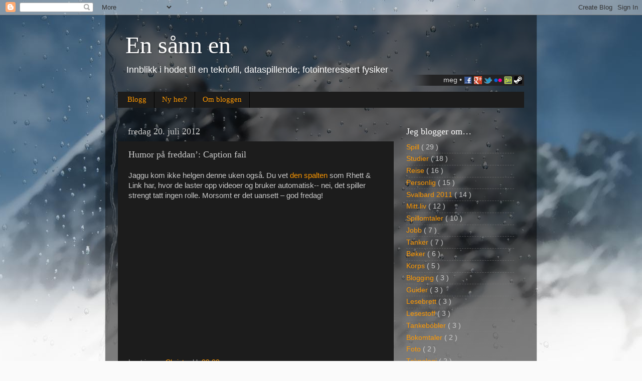

--- FILE ---
content_type: text/html; charset=UTF-8
request_url: http://www.fysiker.net/2012/07/humor-pa-freddan-caption-fail.html
body_size: 13141
content:
<!DOCTYPE html>
<html class='v2' dir='ltr' xmlns='http://www.w3.org/1999/xhtml' xmlns:b='http://www.google.com/2005/gml/b' xmlns:data='http://www.google.com/2005/gml/data' xmlns:expr='http://www.google.com/2005/gml/expr' xmlns:fb='https://www.facebook.com/2008/fbml'>
<head>
<link href='https://www.blogger.com/static/v1/widgets/335934321-css_bundle_v2.css' rel='stylesheet' type='text/css'/>
<meta content='IE=EmulateIE7' http-equiv='X-UA-Compatible'/>
<!-- CUSTOM: FACEBOOK COMMENTS -->
<meta content='1454987798047142' property='fb:app_id'/>
<meta content='717162526' property='fb:admins'/>
<meta content='Fysiker.net' property='og:site_name'/>
<meta content='http://www.fysiker.net/2012/07/humor-pa-freddan-caption-fail.html' property='og:url'/>
<meta content='article' property='og:type'/>
<!-- END: FACEBOOK COMMENTS -->
<meta content='width=1100' name='viewport'/>
<meta content='text/html; charset=UTF-8' http-equiv='Content-Type'/>
<meta content='blogger' name='generator'/>
<link href='http://www.fysiker.net/favicon.ico' rel='icon' type='image/x-icon'/>
<link href='http://www.fysiker.net/2012/07/humor-pa-freddan-caption-fail.html' rel='canonical'/>
<link rel="alternate" type="application/atom+xml" title="En sånn en - Atom" href="http://www.fysiker.net/feeds/posts/default" />
<link rel="alternate" type="application/rss+xml" title="En sånn en - RSS" href="http://www.fysiker.net/feeds/posts/default?alt=rss" />
<link rel="service.post" type="application/atom+xml" title="En sånn en - Atom" href="https://www.blogger.com/feeds/3497003219217592660/posts/default" />

<link rel="alternate" type="application/atom+xml" title="En sånn en - Atom" href="http://www.fysiker.net/feeds/8112052954599831703/comments/default" />
<!--Can't find substitution for tag [blog.ieCssRetrofitLinks]-->
<link href='https://i.ytimg.com/vi/23H8IdaS3tk/hqdefault.jpg' rel='image_src'/>
<meta content='http://www.fysiker.net/2012/07/humor-pa-freddan-caption-fail.html' property='og:url'/>
<meta content='Humor på freddan’: Caption fail' property='og:title'/>
<meta content='Jaggu kom ikke helgen denne uken også. Du vet den spalten  som Rhett &amp; Link har, hvor de laster opp videoer og bruker automatisk-- nei, det ...' property='og:description'/>
<meta content='https://lh3.googleusercontent.com/blogger_img_proxy/AEn0k_uA7omy4XgXrWlxrl9yz1QFsSorQ4AfYRukCfFQU7qkCVV3Yh6OV-82msom5oNTPL7a3jcXMP5PNUw9dmYtQ2fYTz9MF3eVYabB7pEIjXbROKcpvA=w1200-h630-n-k-no-nu' property='og:image'/>
<!-- CUSTOM: REMOVE BLOG NAME FROM TITLE -->
<title>Humor på freddan&#8217;: Caption fail</title>
<meta content='Humor på freddan’: Caption fail' property='og:title'/>
<!-- END: REMOVE BLOG NAME FROM TITLE -->
<style id='page-skin-1' type='text/css'><!--
/*-----------------------------------------------
Blogger Template Style
Name:     Picture Window
Designer: Josh Peterson
URL:      www.noaesthetic.com
----------------------------------------------- */
/* Variable definitions
====================
<Variable name="keycolor" description="Main Color" type="color" default="#1a222a"/>
<Variable name="body.background" description="Body Background" type="background"
color="#336699" default="#111111 url(//themes.googleusercontent.com/image?id=1OACCYOE0-eoTRTfsBuX1NMN9nz599ufI1Jh0CggPFA_sK80AGkIr8pLtYRpNUKPmwtEa) repeat-x fixed top center"/>
<Group description="Page Text" selector="body">
<Variable name="body.font" description="Font" type="font"
default="normal normal 15px Arial, Tahoma, Helvetica, FreeSans, sans-serif"/>
<Variable name="body.text.color" description="Text Color" type="color" default="#333333"/>
</Group>
<Group description="Backgrounds" selector=".body-fauxcolumns-outer">
<Variable name="body.background.color" description="Outer Background" type="color" default="#296695"/>
<Variable name="header.background.color" description="Header Background" type="color" default="transparent"/>
<Variable name="post.background.color" description="Post Background" type="color" default="#ffffff"/>
</Group>
<Group description="Links" selector=".main-outer">
<Variable name="link.color" description="Link Color" type="color" default="#336699"/>
<Variable name="link.visited.color" description="Visited Color" type="color" default="#6699cc"/>
<Variable name="link.hover.color" description="Hover Color" type="color" default="#33aaff"/>
</Group>
<Group description="Blog Title" selector=".header h1">
<Variable name="header.font" description="Title Font" type="font"
default="normal normal 36px Arial, Tahoma, Helvetica, FreeSans, sans-serif"/>
<Variable name="header.text.color" description="Text Color" type="color" default="#ffffff" />
</Group>
<Group description="Tabs Text" selector=".tabs-inner .widget li a">
<Variable name="tabs.font" description="Font" type="font"
default="normal normal 15px Arial, Tahoma, Helvetica, FreeSans, sans-serif"/>
<Variable name="tabs.text.color" description="Text Color" type="color" default="#ffffff"/>
<Variable name="tabs.selected.text.color" description="Selected Color" type="color" default="#ff9900"/>
</Group>
<Group description="Tabs Background" selector=".tabs-outer .PageList">
<Variable name="tabs.background.color" description="Background Color" type="color" default="transparent"/>
<Variable name="tabs.selected.background.color" description="Selected Color" type="color" default="transparent"/>
<Variable name="tabs.separator.color" description="Separator Color" type="color" default="transparent"/>
</Group>
<Group description="Post Title" selector="h3.post-title, .comments h4">
<Variable name="post.title.font" description="Title Font" type="font"
default="normal normal 18px Arial, Tahoma, Helvetica, FreeSans, sans-serif"/>
</Group>
<Group description="Date Header" selector=".date-header">
<Variable name="date.header.color" description="Text Color" type="color" default="#cccccc"/>
</Group>
<Group description="Post" selector=".post">
<Variable name="post.footer.text.color" description="Footer Text Color" type="color" default="#999999"/>
<Variable name="post.border.color" description="Border Color" type="color" default="#dddddd"/>
</Group>
<Group description="Gadgets" selector="h2">
<Variable name="widget.title.font" description="Title Font" type="font"
default="bold normal 13px Arial, Tahoma, Helvetica, FreeSans, sans-serif"/>
<Variable name="widget.title.text.color" description="Title Color" type="color" default="#888888"/>
</Group>
<Group description="Footer" selector=".footer-outer">
<Variable name="footer.text.color" description="Text Color" type="color" default="#cccccc"/>
<Variable name="footer.widget.title.text.color" description="Gadget Title Color" type="color" default="#aaaaaa"/>
</Group>
<Group description="Footer Links" selector=".footer-outer">
<Variable name="footer.link.color" description="Link Color" type="color" default="#99ccee"/>
<Variable name="footer.link.visited.color" description="Visited Color" type="color" default="#77aaee"/>
<Variable name="footer.link.hover.color" description="Hover Color" type="color" default="#33aaff"/>
</Group>
<Variable name="content.margin" description="Content Margin Top" type="length" default="20px"/>
<Variable name="content.padding" description="Content Padding" type="length" default="0"/>
<Variable name="content.background" description="Content Background" type="background"
default="transparent none repeat scroll top left"/>
<Variable name="content.border.radius" description="Content Border Radius" type="length" default="0"/>
<Variable name="content.shadow.spread" description="Content Shadow Spread" type="length" default="0"/>
<Variable name="header.padding" description="Header Padding" type="length" default="0"/>
<Variable name="header.background.gradient" description="Header Gradient" type="url"
default="none"/>
<Variable name="header.border.radius" description="Header Border Radius" type="length" default="0"/>
<Variable name="main.border.radius.top" description="Main Border Radius" type="length" default="20px"/>
<Variable name="footer.border.radius.top" description="Footer Border Radius Top" type="length" default="0"/>
<Variable name="footer.border.radius.bottom" description="Footer Border Radius Bottom" type="length" default="20px"/>
<Variable name="region.shadow.spread" description="Main and Footer Shadow Spread" type="length" default="3px"/>
<Variable name="region.shadow.offset" description="Main and Footer Shadow Offset" type="length" default="1px"/>
<Variable name="tabs.background.gradient" description="Tab Background Gradient" type="url" default="none"/>
<Variable name="tab.selected.background.gradient" description="Selected Tab Background" type="url"
default="url(//www.blogblog.com/1kt/transparent/white80.png)"/>
<Variable name="tab.background" description="Tab Background" type="background"
default="transparent url(//www.blogblog.com/1kt/transparent/black50.png) repeat scroll top left"/>
<Variable name="tab.border.radius" description="Tab Border Radius" type="length" default="10px" />
<Variable name="tab.first.border.radius" description="First Tab Border Radius" type="length" default="10px" />
<Variable name="tabs.border.radius" description="Tabs Border Radius" type="length" default="0" />
<Variable name="tabs.spacing" description="Tab Spacing" type="length" default=".25em"/>
<Variable name="tabs.margin.bottom" description="Tab Margin Bottom" type="length" default="0"/>
<Variable name="tabs.margin.sides" description="Tab Margin Sides" type="length" default="20px"/>
<Variable name="main.background" description="Main Background" type="background"
default="transparent url(//www.blogblog.com/1kt/transparent/white80.png) repeat scroll top left"/>
<Variable name="main.padding.sides" description="Main Padding Sides" type="length" default="20px"/>
<Variable name="footer.background" description="Footer Background" type="background"
default="transparent url(//www.blogblog.com/1kt/transparent/black50.png) repeat scroll top left"/>
<Variable name="post.margin.sides" description="Post Margin Sides" type="length" default="-20px"/>
<Variable name="post.border.radius" description="Post Border Radius" type="length" default="5px"/>
<Variable name="widget.title.text.transform" description="Widget Title Text Transform" type="string" default="uppercase"/>
<Variable name="mobile.background.overlay" description="Mobile Background Overlay" type="string"
default="transparent none repeat scroll top left"/>
<Variable name="startSide" description="Side where text starts in blog language" type="automatic" default="left"/>
<Variable name="endSide" description="Side where text ends in blog language" type="automatic" default="right"/>
*/
/* Content
----------------------------------------------- */
body {
font: normal normal 15px Arial, Tahoma, Helvetica, FreeSans, sans-serif;
color: #cccccc;
background: #fafafa url(http://themes.googleusercontent.com/image?id=1iJBX-a-hBX2tKaDdERpElPUmvb4r5MDX9lEx06AA-UtZIQCYziZg3PFbmOyt-g2sH8Jo) repeat-x fixed top center;
}
html body .region-inner {
min-width: 0;
max-width: 100%;
width: auto;
}
.content-outer {
font-size: 90%;
}
a:link {
text-decoration:none;
color: #ff9900;
}
a:visited {
text-decoration:none;
color: #dd7700;
}
a:hover {
text-decoration:underline;
color: #ffaa00;
}
.content-outer {
background: transparent url(http://www.blogblog.com/1kt/transparent/black50.png) repeat scroll top left;
-moz-border-radius: 0;
-webkit-border-radius: 0;
-goog-ms-border-radius: 0;
border-radius: 0;
-moz-box-shadow: 0 0 3px rgba(0, 0, 0, .15);
-webkit-box-shadow: 0 0 3px rgba(0, 0, 0, .15);
-goog-ms-box-shadow: 0 0 3px rgba(0, 0, 0, .15);
box-shadow: 0 0 3px rgba(0, 0, 0, .15);
margin: 0 auto;
}
.content-inner {
padding: 10px;
}
/* Header
----------------------------------------------- */
.header-outer {
background: transparent none repeat-x scroll top left;
_background-image: none;
color: #ffffff;
-moz-border-radius: 0;
-webkit-border-radius: 0;
-goog-ms-border-radius: 0;
border-radius: 0;
}
.Header img, .Header #header-inner {
-moz-border-radius: 0;
-webkit-border-radius: 0;
-goog-ms-border-radius: 0;
border-radius: 0;
}
.header-inner .Header .titlewrapper,
.header-inner .Header .descriptionwrapper {
padding-left: 30px;
padding-right: 30px;
}
.Header h1 {
font: normal normal 48px Georgia, Utopia, 'Palatino Linotype', Palatino, serif;
text-shadow: 1px 1px 3px rgba(0, 0, 0, 0.3);
}
.Header h1 a {
color: #ffffff;
}
.Header .description {
font-size: 130%;
}
/* Tabs
----------------------------------------------- */
.tabs-inner {
margin: .5em 15px 1em;
padding: 0;
}
.tabs-inner .section {
margin: 0;
}
.tabs-inner .widget ul {
padding: 0;
background: #1c1c1c none repeat scroll bottom;
-moz-border-radius: 0;
-webkit-border-radius: 0;
-goog-ms-border-radius: 0;
border-radius: 0;
}
.tabs-inner .widget li {
border: none;
}
.tabs-inner .widget li a {
display: inline-block;
padding: .5em 1em;
margin-right: 0;
color: #ff9900;
font: normal normal 15px Georgia, Utopia, 'Palatino Linotype', Palatino, serif;
-moz-border-radius: 0 0 0 0;
-webkit-border-top-left-radius: 0;
-webkit-border-top-right-radius: 0;
-goog-ms-border-radius: 0 0 0 0;
border-radius: 0 0 0 0;
background: transparent none no-repeat scroll top left;
border-right: 1px solid #000000;
}
.tabs-inner .widget li:first-child a {
padding-left: 1.25em;
-moz-border-radius-topleft: 0;
-moz-border-radius-bottomleft: 0;
-webkit-border-top-left-radius: 0;
-webkit-border-bottom-left-radius: 0;
-goog-ms-border-top-left-radius: 0;
-goog-ms-border-bottom-left-radius: 0;
border-top-left-radius: 0;
border-bottom-left-radius: 0;
}
.tabs-inner .widget li.selected a,
.tabs-inner .widget li a:hover {
position: relative;
z-index: 1;
background: #dd7700 none repeat scroll bottom;
color: #ffffff;
-moz-box-shadow: 0 0 0 rgba(0, 0, 0, .15);
-webkit-box-shadow: 0 0 0 rgba(0, 0, 0, .15);
-goog-ms-box-shadow: 0 0 0 rgba(0, 0, 0, .15);
box-shadow: 0 0 0 rgba(0, 0, 0, .15);
}
/* Headings
----------------------------------------------- */
h2 {
font: normal normal 18px Georgia, Utopia, 'Palatino Linotype', Palatino, serif;
text-transform: none;
color: #ffffff;
margin: .5em 0;
}
/* Main
----------------------------------------------- */
.main-outer {
background: transparent none repeat scroll top center;
-moz-border-radius: 0 0 0 0;
-webkit-border-top-left-radius: 0;
-webkit-border-top-right-radius: 0;
-webkit-border-bottom-left-radius: 0;
-webkit-border-bottom-right-radius: 0;
-goog-ms-border-radius: 0 0 0 0;
border-radius: 0 0 0 0;
-moz-box-shadow: 0 0 0 rgba(0, 0, 0, .15);
-webkit-box-shadow: 0 0 0 rgba(0, 0, 0, .15);
-goog-ms-box-shadow: 0 0 0 rgba(0, 0, 0, .15);
box-shadow: 0 0 0 rgba(0, 0, 0, .15);
}
.main-inner {
padding: 15px 20px 20px;
}
.main-inner .column-center-inner {
padding: 0 0;
}
.main-inner .column-left-inner {
padding-left: 0;
}
.main-inner .column-right-inner {
padding-right: 0;
}
/* Posts
----------------------------------------------- */
h3.post-title {
margin: 0;
font: normal normal 18px Georgia, Utopia, 'Palatino Linotype', Palatino, serif;
}
.comments h4 {
margin: 1em 0 0;
font: normal normal 18px Georgia, Utopia, 'Palatino Linotype', Palatino, serif;
}
.date-header span {
color: #cccccc;
}
.post-outer {
background-color: #1c1c1c;
border: solid 1px transparent;
-moz-border-radius: 0;
-webkit-border-radius: 0;
border-radius: 0;
-goog-ms-border-radius: 0;
padding: 15px 20px;
margin: 0 -20px 20px;
}
.post-body {
line-height: 1.4;
font-size: 110%;
position: relative;
}
.post-header {
margin: 0 0 1.5em;
color: #999999;
line-height: 1.6;
}
.post-footer {
margin: .5em 0 0;
color: #999999;
line-height: 1.6;
}
#blog-pager {
font-size: 140%
}
#comments .comment-author {
padding-top: 1.5em;
border-top: dashed 1px #ccc;
border-top: dashed 1px rgba(128, 128, 128, .5);
background-position: 0 1.5em;
}
#comments .comment-author:first-child {
padding-top: 0;
border-top: none;
}
.avatar-image-container {
margin: .2em 0 0;
}
/* Comments
----------------------------------------------- */
.comments .comments-content .icon.blog-author {
background-repeat: no-repeat;
background-image: url([data-uri]);
}
.comments .comments-content .loadmore a {
border-top: 1px solid #ffaa00;
border-bottom: 1px solid #ffaa00;
}
.comments .continue {
border-top: 2px solid #ffaa00;
}
/* Widgets
----------------------------------------------- */
.widget ul, .widget #ArchiveList ul.flat {
padding: 0;
list-style: none;
}
.widget ul li, .widget #ArchiveList ul.flat li {
border-top: dashed 1px #ccc;
border-top: dashed 1px rgba(128, 128, 128, .5);
}
.widget ul li:first-child, .widget #ArchiveList ul.flat li:first-child {
border-top: none;
}
.widget .post-body ul {
list-style: disc;
}
.widget .post-body ul li {
border: none;
}
/* Footer
----------------------------------------------- */
.footer-outer {
color:#cccccc;
background: transparent none repeat scroll top center;
-moz-border-radius: 0 0 0 0;
-webkit-border-top-left-radius: 0;
-webkit-border-top-right-radius: 0;
-webkit-border-bottom-left-radius: 0;
-webkit-border-bottom-right-radius: 0;
-goog-ms-border-radius: 0 0 0 0;
border-radius: 0 0 0 0;
-moz-box-shadow: 0 0 0 rgba(0, 0, 0, .15);
-webkit-box-shadow: 0 0 0 rgba(0, 0, 0, .15);
-goog-ms-box-shadow: 0 0 0 rgba(0, 0, 0, .15);
box-shadow: 0 0 0 rgba(0, 0, 0, .15);
}
.footer-inner {
padding: 10px 20px 20px;
}
.footer-outer a {
color: #ff9900;
}
.footer-outer a:visited {
color: #dd7700;
}
.footer-outer a:hover {
color: #ffaa00;
}
.footer-outer .widget h2 {
color: #ffffff;
}
/* Mobile
----------------------------------------------- */
html body.mobile {
height: auto;
}
html body.mobile {
min-height: 480px;
background-size: 100% auto;
}
.mobile .body-fauxcolumn-outer {
background: transparent none repeat scroll top left;
}
html .mobile .mobile-date-outer, html .mobile .blog-pager {
border-bottom: none;
background: transparent none repeat scroll top center;
margin-bottom: 10px;
}
.mobile .date-outer {
background: transparent none repeat scroll top center;
}
.mobile .header-outer, .mobile .main-outer,
.mobile .post-outer, .mobile .footer-outer {
-moz-border-radius: 0;
-webkit-border-radius: 0;
-goog-ms-border-radius: 0;
border-radius: 0;
}
.mobile .content-outer,
.mobile .main-outer,
.mobile .post-outer {
background: inherit;
border: none;
}
.mobile .content-outer {
font-size: 100%;
}
.mobile-link-button {
background-color: #ff9900;
}
.mobile-link-button a:link, .mobile-link-button a:visited {
color: #1c1c1c;
}
.mobile-index-contents {
color: #cccccc;
}
.mobile .tabs-inner .PageList .widget-content {
background: #dd7700 none repeat scroll bottom;
color: #ffffff;
}
.mobile .tabs-inner .PageList .widget-content .pagelist-arrow {
border-left: 1px solid #000000;
}
div#socialiconsrow {
position: absolute;
right: 15px;
bottom: 5px;
padding: 0 4px;
color: #DDD;
text-align: right;
height: 22px;
padding-left: 100px;
background: url("https://blogger.googleusercontent.com/img/b/R29vZ2xl/AVvXsEjRDHmao8MffBeOw9gQzqXL_kmmv7iFWWwOs0oFclE6i_rGizmDLRW54yFtogUalvBeKFidxRh1IcFXYhjo15XXzfBSyJ1bpdR4cVIdLCkpP5BnNxPo4SAgm5tqBuQMKJJh35uJ1Whpn00/s800/iconrow-background.png") no-repeat right;
z-index: 1;
}
div#socialiconsrow img {
margin: 3px 0 -4px 0;
}
div#socialiconsrow img:hover {
margin: 2px -1px -5px -1px;
border: 1px solid #c77f2c;
}
div#socialiconsrow a:focus {
outline: none;
}
h4 {
margin-bottom: -15px;
color: #c77e2a;
}
acronym, abbr {
cursor: help;
border-bottom: 1px dashed;
}
blockquote {
color: #AAA;
font-size: 90%;
padding-left: 5px;
border-bottom: 1px solid #AAA;
border-top: 1px solid #AAA;
}
blockquote.light {
border: none;
}
blockquote p {
margin: 7px 0;
}
img.right {
float: right;
margin: 5px 0 1px 1em;
}
img.rightHeading {
float: right;
margin: 19px 0 1px 1em;
}
img.left{
float: left;
margin: 5px 1em 1px 0;
}
img.leftHeading {
float: left;
margin: 19px 1em 1px 0;
}
.comments .comments-content .comment-content {
text-align: left;
}
.spoiler {
color: #000;
background: #000;
}
.fb_iframe_widget span {
vertical-align: top !important;
}
.post-share-buttons {
display: block !important;
}

--></style>
<style id='template-skin-1' type='text/css'><!--
body {
min-width: 860px;
}
.content-outer, .content-fauxcolumn-outer, .region-inner {
min-width: 860px;
max-width: 860px;
_width: 860px;
}
.main-inner .columns {
padding-left: 0px;
padding-right: 260px;
}
.main-inner .fauxcolumn-center-outer {
left: 0px;
right: 260px;
/* IE6 does not respect left and right together */
_width: expression(this.parentNode.offsetWidth -
parseInt("0px") -
parseInt("260px") + 'px');
}
.main-inner .fauxcolumn-left-outer {
width: 0px;
}
.main-inner .fauxcolumn-right-outer {
width: 260px;
}
.main-inner .column-left-outer {
width: 0px;
right: 100%;
margin-left: -0px;
}
.main-inner .column-right-outer {
width: 260px;
margin-right: -260px;
}
#layout {
min-width: 0;
}
#layout .content-outer {
min-width: 0;
width: 800px;
}
#layout .region-inner {
min-width: 0;
width: auto;
}
--></style>
<link href='https://www.blogger.com/dyn-css/authorization.css?targetBlogID=3497003219217592660&amp;zx=3da4220d-d145-4133-b654-aa6399af69b4' media='none' onload='if(media!=&#39;all&#39;)media=&#39;all&#39;' rel='stylesheet'/><noscript><link href='https://www.blogger.com/dyn-css/authorization.css?targetBlogID=3497003219217592660&amp;zx=3da4220d-d145-4133-b654-aa6399af69b4' rel='stylesheet'/></noscript>
<meta name='google-adsense-platform-account' content='ca-host-pub-1556223355139109'/>
<meta name='google-adsense-platform-domain' content='blogspot.com'/>

</head>
<body class='loading'>
<!-- CUSTOM: FACEBOOK COMMENTS -->
<div id='fb-root'></div>
<script>(function(d, s, id) {
    var js, fjs = d.getElementsByTagName(s)[0];
    if (d.getElementById(id)) return;
    js = d.createElement(s); js.id = id;
    js.src = "//connect.facebook.net/en_GB/all.js#xfbml=1&appId=1454987798047142";
    fjs.parentNode.insertBefore(js, fjs);
  }(document, 'script', 'facebook-jssdk'));</script>
<!-- END: FACEBOOK COMMENTS -->
<div class='navbar section' id='navbar'><div class='widget Navbar' data-version='1' id='Navbar1'><script type="text/javascript">
    function setAttributeOnload(object, attribute, val) {
      if(window.addEventListener) {
        window.addEventListener('load',
          function(){ object[attribute] = val; }, false);
      } else {
        window.attachEvent('onload', function(){ object[attribute] = val; });
      }
    }
  </script>
<div id="navbar-iframe-container"></div>
<script type="text/javascript" src="https://apis.google.com/js/platform.js"></script>
<script type="text/javascript">
      gapi.load("gapi.iframes:gapi.iframes.style.bubble", function() {
        if (gapi.iframes && gapi.iframes.getContext) {
          gapi.iframes.getContext().openChild({
              url: 'https://www.blogger.com/navbar/3497003219217592660?po\x3d8112052954599831703\x26origin\x3dhttp://www.fysiker.net',
              where: document.getElementById("navbar-iframe-container"),
              id: "navbar-iframe"
          });
        }
      });
    </script><script type="text/javascript">
(function() {
var script = document.createElement('script');
script.type = 'text/javascript';
script.src = '//pagead2.googlesyndication.com/pagead/js/google_top_exp.js';
var head = document.getElementsByTagName('head')[0];
if (head) {
head.appendChild(script);
}})();
</script>
</div></div>
<div class='body-fauxcolumns'>
<div class='fauxcolumn-outer body-fauxcolumn-outer'>
<div class='cap-top'>
<div class='cap-left'></div>
<div class='cap-right'></div>
</div>
<div class='fauxborder-left'>
<div class='fauxborder-right'></div>
<div class='fauxcolumn-inner'>
</div>
</div>
<div class='cap-bottom'>
<div class='cap-left'></div>
<div class='cap-right'></div>
</div>
</div>
</div>
<div class='content'>
<div class='content-fauxcolumns'>
<div class='fauxcolumn-outer content-fauxcolumn-outer'>
<div class='cap-top'>
<div class='cap-left'></div>
<div class='cap-right'></div>
</div>
<div class='fauxborder-left'>
<div class='fauxborder-right'></div>
<div class='fauxcolumn-inner'>
</div>
</div>
<div class='cap-bottom'>
<div class='cap-left'></div>
<div class='cap-right'></div>
</div>
</div>
</div>
<div class='content-outer'>
<div class='content-cap-top cap-top'>
<div class='cap-left'></div>
<div class='cap-right'></div>
</div>
<div class='fauxborder-left content-fauxborder-left'>
<div class='fauxborder-right content-fauxborder-right'></div>
<div class='content-inner'>
<header>
<div class='header-outer'>
<div class='header-cap-top cap-top'>
<div class='cap-left'></div>
<div class='cap-right'></div>
</div>
<div class='fauxborder-left header-fauxborder-left'>
<div class='fauxborder-right header-fauxborder-right'></div>
<div class='region-inner header-inner'>
<div id='socialiconsrow'>
                      meg &#8226;
                      <a href='http://www.facebook.com/cmeeren' target='_blank'>
<img alt='Facebook' src='https://blogger.googleusercontent.com/img/b/R29vZ2xl/AVvXsEhIdAT3cBfqK6vuiPh0cvkftFFX9E_MCa4_ZQ59hJIXMRaywnI9wtAoZle7XZJPaX8KHdYUUJ-ahzFluQEhRC8TOsNO4a1h0q2kIbQ26n8xQfo0Vh7WjV6FQftUpJyAgEpswgMgTkto8zk/s800/facebook.png' title='Min profil på Facebook'/>
</a>
<a href='http://plus.google.com/104521158352818840125' target='_blank'>
<img alt='Google+' src='https://blogger.googleusercontent.com/img/b/R29vZ2xl/AVvXsEhUNZcWu2hsslqG90exRbW68hslnpzBYCw-4Oakcs8iEps1iqXZdIvT19t3p17Q2IjyLOQ6x9bZFUBHZWpndbnUqhlSlPo7s3EFWZ7s-U5HSYGyIvNbZMqeCp-2TpQzPs1IcOcOTrDvhr0/s800/google.png' title='Min profil på Google+'/>
</a>
<a href='http://twitter.com/#!/@cmeeren' target='_blank'>
<img alt='Twitter' src='https://blogger.googleusercontent.com/img/b/R29vZ2xl/AVvXsEh4R_5mVOkgbSIbvzVNimO4IW2RF4lgQcJ0hm45PcNhOxzfpVcPXu-ww283kxG82vgziSbrx8TEQ6SlgKbe8pIwX7BNOjNJuGaPSIpY4L8kcpd1DFWah0NSBcA2jhtXXWZfPo4ZEBVOang/s800/twitter.png' title='Min profil på Twitter'/>
</a>
<a href='http://www.flickr.com/photos/cmeeren' target='_blank'>
<img alt='Flickr' src='https://blogger.googleusercontent.com/img/b/R29vZ2xl/AVvXsEjZnREfshI_XcMJta5yYaEUkN8PvHohFqcAY_5NXrNUIoqDCrm6GUjaM90riUxEyqiQGilnVLwXWbeSyp24hSCb96c43aUfBAnQEL6w_7np5vsmCuWp9fnvfLdft38dUDVCwvmx1isUjRg/s800/flickr.png' title='Min profil på Flickr'/>
</a>
<a href='http://cmeeren.deviantart.com/' target='_blank'>
<img alt='deviantART' src='https://blogger.googleusercontent.com/img/b/R29vZ2xl/AVvXsEjAQ_To-uKSUNiFwOcE1As-LJIIivuYC4rKJeCN9bNuT8RnNi52jXaJzd48wsjlFiz7Hn-OlglbMOSi4hIHrE3hyphenhyphen-Gl44EdjQG9LZzjIdnNwDCigfMrj0sazjFx94fmSz5tSTsVb0e7UdQ/s800/deviantart.png' title='Min profil på deviantART'/>
</a>
<a href='http://steamcommunity.com/id/MiSP/' target='_blank'>
<img alt='Steam' src='https://blogger.googleusercontent.com/img/b/R29vZ2xl/AVvXsEipUHArIII25aC_B_cTDFTbucnp2iwi17vPcairZuZlwBvQVXs4B6czhdLpC2usnKLaA4IIXBkYsTN1E_Vh4sjsFkrdbWRYN-nZuPl0c2OzmK46zppAEiTMVGc7o-kuDRwrjbmv5ZbFo40/s800/steam.png' title='Min profil på Steam'/>
</a>
<!--<a href='http://www.gamespot.com/users/_MiSP_/' target='_blank'><img alt='GameSpot' src='https://blogger.googleusercontent.com/img/b/R29vZ2xl/AVvXsEi3gT7yMbtofxT-4auOzgqhNgT11Fpd0DHDAIfmrEKhYv4eEBi3Q7BGX6BlCWGHWynyBLRcLgrl_SXNrnJITK0h-W1-PqJUYViAG_vlpv52gBu1f60szHnh0FniEpwRxYOk_STTVmxBpM0/s800/gamespot.png' title='Min profil på GameSpot'/></a>-->
</div>
<div class='header section' id='header'><div class='widget Header' data-version='1' id='Header1'>
<div id='header-inner'>
<div class='titlewrapper'>
<h1 class='title'>
<a href='http://www.fysiker.net/'>
En sånn en
</a>
</h1>
</div>
<div class='descriptionwrapper'>
<p class='description'>
<span>
Innblikk i hodet til en teknofil, dataspillende, fotointeressert fysiker
</span>
</p>
</div>
</div>
</div></div>
</div>
</div>
<div class='header-cap-bottom cap-bottom'>
<div class='cap-left'></div>
<div class='cap-right'></div>
</div>
</div>
</header>
<div class='tabs-outer'>
<div class='tabs-cap-top cap-top'>
<div class='cap-left'></div>
<div class='cap-right'></div>
</div>
<div class='fauxborder-left tabs-fauxborder-left'>
<div class='fauxborder-right tabs-fauxborder-right'></div>
<div class='region-inner tabs-inner'>
<div class='tabs section' id='crosscol'><div class='widget PageList' data-version='1' id='PageList1'>
<h2>
Sider
</h2>
<div class='widget-content'>
<ul>
<li>
<a href='http://www.fysiker.net/'>
Blogg
</a>
</li>
<li>
<a href='http://www.fysiker.net/p/ny-her.html'>
Ny her?
</a>
</li>
<li>
<a href='http://www.fysiker.net/p/om-bloggen.html'>
Om bloggen
</a>
</li>
</ul>
<div class='clear'></div>
</div>
</div></div>
<div class='tabs no-items section' id='crosscol-overflow'></div>
</div>
</div>
<div class='tabs-cap-bottom cap-bottom'>
<div class='cap-left'></div>
<div class='cap-right'></div>
</div>
</div>
<div class='main-outer'>
<div class='main-cap-top cap-top'>
<div class='cap-left'></div>
<div class='cap-right'></div>
</div>
<div class='fauxborder-left main-fauxborder-left'>
<div class='fauxborder-right main-fauxborder-right'></div>
<div class='region-inner main-inner'>
<div class='columns fauxcolumns'>
<div class='fauxcolumn-outer fauxcolumn-center-outer'>
<div class='cap-top'>
<div class='cap-left'></div>
<div class='cap-right'></div>
</div>
<div class='fauxborder-left'>
<div class='fauxborder-right'></div>
<div class='fauxcolumn-inner'>
</div>
</div>
<div class='cap-bottom'>
<div class='cap-left'></div>
<div class='cap-right'></div>
</div>
</div>
<div class='fauxcolumn-outer fauxcolumn-left-outer'>
<div class='cap-top'>
<div class='cap-left'></div>
<div class='cap-right'></div>
</div>
<div class='fauxborder-left'>
<div class='fauxborder-right'></div>
<div class='fauxcolumn-inner'>
</div>
</div>
<div class='cap-bottom'>
<div class='cap-left'></div>
<div class='cap-right'></div>
</div>
</div>
<div class='fauxcolumn-outer fauxcolumn-right-outer'>
<div class='cap-top'>
<div class='cap-left'></div>
<div class='cap-right'></div>
</div>
<div class='fauxborder-left'>
<div class='fauxborder-right'></div>
<div class='fauxcolumn-inner'>
</div>
</div>
<div class='cap-bottom'>
<div class='cap-left'></div>
<div class='cap-right'></div>
</div>
</div>
<!-- corrects IE6 width calculation -->
<div class='columns-inner'>
<div class='column-center-outer'>
<div class='column-center-inner'>
<div class='main section' id='main'><div class='widget Blog' data-version='1' id='Blog1'>
<div class='blog-posts hfeed'>
<!--Can't find substitution for tag [defaultAdStart]-->

                                        <div class="date-outer"
                                            
                                        >
										
<h2 class='date-header'>
<span>
fredag 20. juli 2012
</span>
</h2>

                                        <div class="date-posts">
                                      
<div class='post-outer'>
<div class='post hentry'>
<a name='8112052954599831703'></a>
<h3 class='post-title entry-title'>
Humor på freddan&#8217;: Caption fail
</h3>
<div class='post-header'>
<div class='post-header-line-1'></div>
</div>
<div class='post-body entry-content' id='post-body-8112052954599831703'>
<p>Jaggu kom ikke helgen denne uken også. Du vet <a href="http://www.fysiker.net/2012/05/humor-pa-freddan-automatisk-teksting-av.html" target="_blank">den spalten</a> som Rhett & Link har, hvor de laster opp videoer og bruker automatisk-- nei, det spiller strengt tatt ingen rolle. Morsomt er det uansett &ndash; god fredag!</p>

<iframe width="508" height="286" src="http://www.youtube.com/embed/23H8IdaS3tk" frameborder="0" allowfullscreen></iframe>
<div style='clear: both;'></div>
</div>
<div class='post-footer'>
<div class='post-footer-line post-footer-line-1'>
<span class='post-author vcard'>
Lagt inn av
<span class='fn'>
<a href='https://www.blogger.com/profile/01466429188418886783' rel='author' title='author profile'>
Christer
</a>
</span>
</span>
<span class='post-timestamp'>
kl.
<a class='timestamp-link' href='http://www.fysiker.net/2012/07/humor-pa-freddan-caption-fail.html' rel='bookmark' title='permanent link'>
<abbr class='published' title='2012-07-20T09:00:00+02:00'>
09:00
</abbr>
</a>
</span>
<span class='post-comment-link'>
</span>
<span class='post-icons'>
<span class='item-control blog-admin pid-1982736271'>
<a href='https://www.blogger.com/post-edit.g?blogID=3497003219217592660&postID=8112052954599831703&from=pencil' title='Rediger innlegg'>
<img alt='' class='icon-action' height='18' src='http://img2.blogblog.com/img/icon18_edit_allbkg.gif' width='18'/>
</a>
</span>
</span>
<div class='post-share-buttons goog-inline-block'>
<div style='float:left; margin-right: 4px;'>
<script>
                                              (function(d){
                                                var js, id = 'facebook-jssdk'; if (d.getElementById(id)) {return;}
                                                js = d.createElement('script'); js.id = id; js.async = true;
                                                                     js.src = "//connect.facebook.net/en_US/all.js#xfbml=1";
                                                                     d.getElementsByTagName('head')[0].appendChild(js);
                                                                     }(document));</script>
<fb:like action='like' colorscheme='dark' font='arial' href='http://www.fysiker.net/2012/07/humor-pa-freddan-caption-fail.html' layout='button_count' send='false' show_faces='false'></fb:like>
</div>
<a class='goog-inline-block share-button sb-twitter' href='https://www.blogger.com/share-post.g?blogID=3497003219217592660&postID=8112052954599831703&target=twitter' target='_blank' title='Del på X'>
<span class='share-button-link-text'>
Del på X
</span>
</a>
<a class='goog-inline-block share-button sb-facebook' href='https://www.blogger.com/share-post.g?blogID=3497003219217592660&postID=8112052954599831703&target=facebook' onclick='window.open(this.href, "_blank", "height=430,width=640"); return false;' target='_blank' title='Del på Facebook'>
<span class='share-button-link-text'>
Del på Facebook
</span>
</a>
</div>
<span class='post-backlinks post-comment-link'>
</span>
</div>
<div class='post-footer-line post-footer-line-2'>
<span class='post-labels'>
Etiketter:
<a href='http://www.fysiker.net/search/label/Humor%20p%C3%A5%20freddan%E2%80%99' rel='tag'>
Humor på freddan&#8217;
</a>
</span>
</div>
<div class='post-footer-line post-footer-line-3'></div>
</div>
<div class='comments'>
<h4 id='comment-post-message'>Noe du vil si?</h4>
<div class='fb-comments' data-colorscheme='dark' data-href='http://www.fysiker.net/2012/07/humor-pa-freddan-caption-fail.html' data-numposts='10' data-width='508' style='margin-top: 10px;'></div>
</div>
</div>
<div class='comments' id='comments'>
<a name='comments'></a>
<div id='backlinks-container'>
<div id='Blog1_backlinks-container'>
</div>
</div>
</div>
</div>

                                      </div></div>
                                    
<!--Can't find substitution for tag [adEnd]-->
</div>
<div class='blog-pager' id='blog-pager'>
<span id='blog-pager-newer-link'>
<a class='blog-pager-newer-link' href='http://www.fysiker.net/2012/07/spillkritikk-onsdag-uke-30.html' id='Blog1_blog-pager-newer-link' title='Nyere innlegg'>
Nyere innlegg
</a>
</span>
<span id='blog-pager-older-link'>
<a class='blog-pager-older-link' href='http://www.fysiker.net/2012/07/spillkritikk-onsdag-uke-29.html' id='Blog1_blog-pager-older-link' title='Eldre innlegg'>
Eldre innlegg
</a>
</span>
<a class='home-link' href='http://www.fysiker.net/'>
Startsiden
</a>
</div>
<div class='clear'></div>
<div class='post-feeds'>
</div>
</div></div>
</div>
</div>
<div class='column-left-outer'>
<div class='column-left-inner'>
<aside>
</aside>
</div>
</div>
<div class='column-right-outer'>
<div class='column-right-inner'>
<aside>
<div class='sidebar section' id='sidebar-right-1'><div class='widget Label' data-version='1' id='Label1'>
<h2>
Jeg blogger om&#8230;
</h2>
<div class='widget-content list-label-widget-content'>
<ul>
<li>
<a dir='ltr' href='http://www.fysiker.net/search/label/Spill'>
Spill
</a>
<span dir='ltr'>
                      (
                      29
                      )
                    </span>
</li>
<li>
<a dir='ltr' href='http://www.fysiker.net/search/label/Studier'>
Studier
</a>
<span dir='ltr'>
                      (
                      18
                      )
                    </span>
</li>
<li>
<a dir='ltr' href='http://www.fysiker.net/search/label/Reise'>
Reise
</a>
<span dir='ltr'>
                      (
                      16
                      )
                    </span>
</li>
<li>
<a dir='ltr' href='http://www.fysiker.net/search/label/Personlig'>
Personlig
</a>
<span dir='ltr'>
                      (
                      15
                      )
                    </span>
</li>
<li>
<a dir='ltr' href='http://www.fysiker.net/search/label/Svalbard%202011'>
Svalbard 2011
</a>
<span dir='ltr'>
                      (
                      14
                      )
                    </span>
</li>
<li>
<a dir='ltr' href='http://www.fysiker.net/search/label/Mitt%20liv'>
Mitt liv
</a>
<span dir='ltr'>
                      (
                      12
                      )
                    </span>
</li>
<li>
<a dir='ltr' href='http://www.fysiker.net/search/label/Spillomtaler'>
Spillomtaler
</a>
<span dir='ltr'>
                      (
                      10
                      )
                    </span>
</li>
<li>
<a dir='ltr' href='http://www.fysiker.net/search/label/Jobb'>
Jobb
</a>
<span dir='ltr'>
                      (
                      7
                      )
                    </span>
</li>
<li>
<a dir='ltr' href='http://www.fysiker.net/search/label/Tanker'>
Tanker
</a>
<span dir='ltr'>
                      (
                      7
                      )
                    </span>
</li>
<li>
<a dir='ltr' href='http://www.fysiker.net/search/label/B%C3%B8ker'>
Bøker
</a>
<span dir='ltr'>
                      (
                      6
                      )
                    </span>
</li>
<li>
<a dir='ltr' href='http://www.fysiker.net/search/label/Korps'>
Korps
</a>
<span dir='ltr'>
                      (
                      5
                      )
                    </span>
</li>
<li>
<a dir='ltr' href='http://www.fysiker.net/search/label/Blogging'>
Blogging
</a>
<span dir='ltr'>
                      (
                      3
                      )
                    </span>
</li>
<li>
<a dir='ltr' href='http://www.fysiker.net/search/label/Guider'>
Guider
</a>
<span dir='ltr'>
                      (
                      3
                      )
                    </span>
</li>
<li>
<a dir='ltr' href='http://www.fysiker.net/search/label/Lesebrett'>
Lesebrett
</a>
<span dir='ltr'>
                      (
                      3
                      )
                    </span>
</li>
<li>
<a dir='ltr' href='http://www.fysiker.net/search/label/Lesestoff'>
Lesestoff
</a>
<span dir='ltr'>
                      (
                      3
                      )
                    </span>
</li>
<li>
<a dir='ltr' href='http://www.fysiker.net/search/label/Tankebobler'>
Tankebobler
</a>
<span dir='ltr'>
                      (
                      3
                      )
                    </span>
</li>
<li>
<a dir='ltr' href='http://www.fysiker.net/search/label/Bokomtaler'>
Bokomtaler
</a>
<span dir='ltr'>
                      (
                      2
                      )
                    </span>
</li>
<li>
<a dir='ltr' href='http://www.fysiker.net/search/label/Foto'>
Foto
</a>
<span dir='ltr'>
                      (
                      2
                      )
                    </span>
</li>
<li>
<a dir='ltr' href='http://www.fysiker.net/search/label/Teknologi'>
Teknologi
</a>
<span dir='ltr'>
                      (
                      2
                      )
                    </span>
</li>
<li>
<a dir='ltr' href='http://www.fysiker.net/search/label/Dansing'>
Dansing
</a>
<span dir='ltr'>
                      (
                      1
                      )
                    </span>
</li>
<li>
<a dir='ltr' href='http://www.fysiker.net/search/label/Debatt'>
Debatt
</a>
<span dir='ltr'>
                      (
                      1
                      )
                    </span>
</li>
<li>
<a dir='ltr' href='http://www.fysiker.net/search/label/Forskning'>
Forskning
</a>
<span dir='ltr'>
                      (
                      1
                      )
                    </span>
</li>
<li>
<a dir='ltr' href='http://www.fysiker.net/search/label/Milj%C3%B8%20og%20klima'>
Miljø og klima
</a>
<span dir='ltr'>
                      (
                      1
                      )
                    </span>
</li>
<li>
<a dir='ltr' href='http://www.fysiker.net/search/label/Politikk'>
Politikk
</a>
<span dir='ltr'>
                      (
                      1
                      )
                    </span>
</li>
<li>
<a dir='ltr' href='http://www.fysiker.net/search/label/Spillkritikk'>
Spillkritikk
</a>
<span dir='ltr'>
                      (
                      1
                      )
                    </span>
</li>
</ul>
<p style='margin: 1em 0 0.3em 0;'>Avsluttede serier:</p>
<ul>
<li>
<a dir='ltr' href='http://www.fysiker.net/search/label/Humor%20p%C3%A5%20freddan%E2%80%99'>
Humor på freddan&#8217;
</a>
<span dir='ltr'>
                      (
                      61
                      )
                    </span>
</li>
<li>
<a dir='ltr' href='http://www.fysiker.net/search/label/Fredagskos'>
Fredagskos
</a>
<span dir='ltr'>
                      (
                      53
                      )
                    </span>
</li>
<li>
<a dir='ltr' href='http://www.fysiker.net/search/label/Spillkritikk-onsdag'>
Spillkritikk-onsdag
</a>
<span dir='ltr'>
                      (
                      42
                      )
                    </span>
</li>
</ul>
<div class='clear'></div>
</div>
</div><div class='widget BlogArchive' data-version='1' id='BlogArchive1'>
<h2>
Bloggarkiv
</h2>
<div class='widget-content'>
<div class='ltr' id='ArchiveList'>
<div id='BlogArchive1_ArchiveList'>
<ul class='hierarchy'>
<li class='archivedate collapsed'>
<a class='toggle'>
<span class='zippy'></span>
</a>
<a class='post-count-link' href='http://www.fysiker.net/2016/'>
2016
</a>
<span class='post-count' dir='ltr'>
                (
                1
                )
              </span>
<ul class='hierarchy'>
<li class='archivedate collapsed'>
<a class='toggle'>
<span class='zippy'></span>
</a>
<a class='post-count-link' href='http://www.fysiker.net/2016/02/'>
februar
</a>
<span class='post-count' dir='ltr'>
                (
                1
                )
              </span>
</li>
</ul>
</li>
</ul>
<ul class='hierarchy'>
<li class='archivedate collapsed'>
<a class='toggle'>
<span class='zippy'></span>
</a>
<a class='post-count-link' href='http://www.fysiker.net/2015/'>
2015
</a>
<span class='post-count' dir='ltr'>
                (
                1
                )
              </span>
<ul class='hierarchy'>
<li class='archivedate collapsed'>
<a class='toggle'>
<span class='zippy'></span>
</a>
<a class='post-count-link' href='http://www.fysiker.net/2015/08/'>
august
</a>
<span class='post-count' dir='ltr'>
                (
                1
                )
              </span>
</li>
</ul>
</li>
</ul>
<ul class='hierarchy'>
<li class='archivedate collapsed'>
<a class='toggle'>
<span class='zippy'></span>
</a>
<a class='post-count-link' href='http://www.fysiker.net/2014/'>
2014
</a>
<span class='post-count' dir='ltr'>
                (
                11
                )
              </span>
<ul class='hierarchy'>
<li class='archivedate collapsed'>
<a class='toggle'>
<span class='zippy'></span>
</a>
<a class='post-count-link' href='http://www.fysiker.net/2014/12/'>
desember
</a>
<span class='post-count' dir='ltr'>
                (
                2
                )
              </span>
</li>
</ul>
<ul class='hierarchy'>
<li class='archivedate collapsed'>
<a class='toggle'>
<span class='zippy'></span>
</a>
<a class='post-count-link' href='http://www.fysiker.net/2014/10/'>
oktober
</a>
<span class='post-count' dir='ltr'>
                (
                1
                )
              </span>
</li>
</ul>
<ul class='hierarchy'>
<li class='archivedate collapsed'>
<a class='toggle'>
<span class='zippy'></span>
</a>
<a class='post-count-link' href='http://www.fysiker.net/2014/06/'>
juni
</a>
<span class='post-count' dir='ltr'>
                (
                2
                )
              </span>
</li>
</ul>
<ul class='hierarchy'>
<li class='archivedate collapsed'>
<a class='toggle'>
<span class='zippy'></span>
</a>
<a class='post-count-link' href='http://www.fysiker.net/2014/04/'>
april
</a>
<span class='post-count' dir='ltr'>
                (
                1
                )
              </span>
</li>
</ul>
<ul class='hierarchy'>
<li class='archivedate collapsed'>
<a class='toggle'>
<span class='zippy'></span>
</a>
<a class='post-count-link' href='http://www.fysiker.net/2014/03/'>
mars
</a>
<span class='post-count' dir='ltr'>
                (
                2
                )
              </span>
</li>
</ul>
<ul class='hierarchy'>
<li class='archivedate collapsed'>
<a class='toggle'>
<span class='zippy'></span>
</a>
<a class='post-count-link' href='http://www.fysiker.net/2014/02/'>
februar
</a>
<span class='post-count' dir='ltr'>
                (
                2
                )
              </span>
</li>
</ul>
<ul class='hierarchy'>
<li class='archivedate collapsed'>
<a class='toggle'>
<span class='zippy'></span>
</a>
<a class='post-count-link' href='http://www.fysiker.net/2014/01/'>
januar
</a>
<span class='post-count' dir='ltr'>
                (
                1
                )
              </span>
</li>
</ul>
</li>
</ul>
<ul class='hierarchy'>
<li class='archivedate collapsed'>
<a class='toggle'>
<span class='zippy'></span>
</a>
<a class='post-count-link' href='http://www.fysiker.net/2013/'>
2013
</a>
<span class='post-count' dir='ltr'>
                (
                65
                )
              </span>
<ul class='hierarchy'>
<li class='archivedate collapsed'>
<a class='toggle'>
<span class='zippy'></span>
</a>
<a class='post-count-link' href='http://www.fysiker.net/2013/11/'>
november
</a>
<span class='post-count' dir='ltr'>
                (
                5
                )
              </span>
</li>
</ul>
<ul class='hierarchy'>
<li class='archivedate collapsed'>
<a class='toggle'>
<span class='zippy'></span>
</a>
<a class='post-count-link' href='http://www.fysiker.net/2013/10/'>
oktober
</a>
<span class='post-count' dir='ltr'>
                (
                4
                )
              </span>
</li>
</ul>
<ul class='hierarchy'>
<li class='archivedate collapsed'>
<a class='toggle'>
<span class='zippy'></span>
</a>
<a class='post-count-link' href='http://www.fysiker.net/2013/09/'>
september
</a>
<span class='post-count' dir='ltr'>
                (
                4
                )
              </span>
</li>
</ul>
<ul class='hierarchy'>
<li class='archivedate collapsed'>
<a class='toggle'>
<span class='zippy'></span>
</a>
<a class='post-count-link' href='http://www.fysiker.net/2013/08/'>
august
</a>
<span class='post-count' dir='ltr'>
                (
                7
                )
              </span>
</li>
</ul>
<ul class='hierarchy'>
<li class='archivedate collapsed'>
<a class='toggle'>
<span class='zippy'></span>
</a>
<a class='post-count-link' href='http://www.fysiker.net/2013/07/'>
juli
</a>
<span class='post-count' dir='ltr'>
                (
                4
                )
              </span>
</li>
</ul>
<ul class='hierarchy'>
<li class='archivedate collapsed'>
<a class='toggle'>
<span class='zippy'></span>
</a>
<a class='post-count-link' href='http://www.fysiker.net/2013/06/'>
juni
</a>
<span class='post-count' dir='ltr'>
                (
                6
                )
              </span>
</li>
</ul>
<ul class='hierarchy'>
<li class='archivedate collapsed'>
<a class='toggle'>
<span class='zippy'></span>
</a>
<a class='post-count-link' href='http://www.fysiker.net/2013/05/'>
mai
</a>
<span class='post-count' dir='ltr'>
                (
                6
                )
              </span>
</li>
</ul>
<ul class='hierarchy'>
<li class='archivedate collapsed'>
<a class='toggle'>
<span class='zippy'></span>
</a>
<a class='post-count-link' href='http://www.fysiker.net/2013/04/'>
april
</a>
<span class='post-count' dir='ltr'>
                (
                9
                )
              </span>
</li>
</ul>
<ul class='hierarchy'>
<li class='archivedate collapsed'>
<a class='toggle'>
<span class='zippy'></span>
</a>
<a class='post-count-link' href='http://www.fysiker.net/2013/03/'>
mars
</a>
<span class='post-count' dir='ltr'>
                (
                6
                )
              </span>
</li>
</ul>
<ul class='hierarchy'>
<li class='archivedate collapsed'>
<a class='toggle'>
<span class='zippy'></span>
</a>
<a class='post-count-link' href='http://www.fysiker.net/2013/02/'>
februar
</a>
<span class='post-count' dir='ltr'>
                (
                6
                )
              </span>
</li>
</ul>
<ul class='hierarchy'>
<li class='archivedate collapsed'>
<a class='toggle'>
<span class='zippy'></span>
</a>
<a class='post-count-link' href='http://www.fysiker.net/2013/01/'>
januar
</a>
<span class='post-count' dir='ltr'>
                (
                8
                )
              </span>
</li>
</ul>
</li>
</ul>
<ul class='hierarchy'>
<li class='archivedate expanded'>
<a class='toggle'>
<span class='zippy'></span>
</a>
<a class='post-count-link' href='http://www.fysiker.net/2012/'>
2012
</a>
<span class='post-count' dir='ltr'>
                (
                113
                )
              </span>
<ul class='hierarchy'>
<li class='archivedate collapsed'>
<a class='toggle'>
<span class='zippy'></span>
</a>
<a class='post-count-link' href='http://www.fysiker.net/2012/12/'>
desember
</a>
<span class='post-count' dir='ltr'>
                (
                9
                )
              </span>
</li>
</ul>
<ul class='hierarchy'>
<li class='archivedate collapsed'>
<a class='toggle'>
<span class='zippy'></span>
</a>
<a class='post-count-link' href='http://www.fysiker.net/2012/11/'>
november
</a>
<span class='post-count' dir='ltr'>
                (
                11
                )
              </span>
</li>
</ul>
<ul class='hierarchy'>
<li class='archivedate collapsed'>
<a class='toggle'>
<span class='zippy'></span>
</a>
<a class='post-count-link' href='http://www.fysiker.net/2012/10/'>
oktober
</a>
<span class='post-count' dir='ltr'>
                (
                8
                )
              </span>
</li>
</ul>
<ul class='hierarchy'>
<li class='archivedate collapsed'>
<a class='toggle'>
<span class='zippy'></span>
</a>
<a class='post-count-link' href='http://www.fysiker.net/2012/09/'>
september
</a>
<span class='post-count' dir='ltr'>
                (
                10
                )
              </span>
</li>
</ul>
<ul class='hierarchy'>
<li class='archivedate collapsed'>
<a class='toggle'>
<span class='zippy'></span>
</a>
<a class='post-count-link' href='http://www.fysiker.net/2012/08/'>
august
</a>
<span class='post-count' dir='ltr'>
                (
                10
                )
              </span>
</li>
</ul>
<ul class='hierarchy'>
<li class='archivedate expanded'>
<a class='toggle'>
<span class='zippy'></span>
</a>
<a class='post-count-link' href='http://www.fysiker.net/2012/07/'>
juli
</a>
<span class='post-count' dir='ltr'>
                (
                8
                )
              </span>
<ul class='posts'>
<li>
<a href='http://www.fysiker.net/2012/07/humor-pa-freddan-lttis.html'>
Humor på freddan&#8217;: Lættis
</a>
</li>
<li>
<a href='http://www.fysiker.net/2012/07/spillkritikk-onsdag-uke-30.html'>
Spillkritikk-onsdag: Uke 30
</a>
</li>
<li>
<a href='http://www.fysiker.net/2012/07/humor-pa-freddan-caption-fail.html'>
Humor på freddan&#8217;: Caption fail
</a>
</li>
<li>
<a href='http://www.fysiker.net/2012/07/spillkritikk-onsdag-uke-29.html'>
Spillkritikk-onsdag: Uke 29
</a>
</li>
<li>
<a href='http://www.fysiker.net/2012/07/humor-pa-freddan.html'>
Humor på freddan: Spillhumor
</a>
</li>
<li>
<a href='http://www.fysiker.net/2012/07/humor-pa-freddan-photoshop-song.html'>
Humor på freddan&#8217;: The Photoshop Song
</a>
</li>
<li>
<a href='http://www.fysiker.net/2012/07/spillkritikk-onsdag-uke-27.html'>
Spillkritikk-onsdag: Uke 27
</a>
</li>
<li>
<a href='http://www.fysiker.net/2012/07/mitt-liv-juli-2012.html'>
Mitt liv &#8211; juli 2012
</a>
</li>
</ul>
</li>
</ul>
<ul class='hierarchy'>
<li class='archivedate collapsed'>
<a class='toggle'>
<span class='zippy'></span>
</a>
<a class='post-count-link' href='http://www.fysiker.net/2012/06/'>
juni
</a>
<span class='post-count' dir='ltr'>
                (
                8
                )
              </span>
</li>
</ul>
<ul class='hierarchy'>
<li class='archivedate collapsed'>
<a class='toggle'>
<span class='zippy'></span>
</a>
<a class='post-count-link' href='http://www.fysiker.net/2012/05/'>
mai
</a>
<span class='post-count' dir='ltr'>
                (
                10
                )
              </span>
</li>
</ul>
<ul class='hierarchy'>
<li class='archivedate collapsed'>
<a class='toggle'>
<span class='zippy'></span>
</a>
<a class='post-count-link' href='http://www.fysiker.net/2012/04/'>
april
</a>
<span class='post-count' dir='ltr'>
                (
                10
                )
              </span>
</li>
</ul>
<ul class='hierarchy'>
<li class='archivedate collapsed'>
<a class='toggle'>
<span class='zippy'></span>
</a>
<a class='post-count-link' href='http://www.fysiker.net/2012/03/'>
mars
</a>
<span class='post-count' dir='ltr'>
                (
                11
                )
              </span>
</li>
</ul>
<ul class='hierarchy'>
<li class='archivedate collapsed'>
<a class='toggle'>
<span class='zippy'></span>
</a>
<a class='post-count-link' href='http://www.fysiker.net/2012/02/'>
februar
</a>
<span class='post-count' dir='ltr'>
                (
                10
                )
              </span>
</li>
</ul>
<ul class='hierarchy'>
<li class='archivedate collapsed'>
<a class='toggle'>
<span class='zippy'></span>
</a>
<a class='post-count-link' href='http://www.fysiker.net/2012/01/'>
januar
</a>
<span class='post-count' dir='ltr'>
                (
                8
                )
              </span>
</li>
</ul>
</li>
</ul>
<ul class='hierarchy'>
<li class='archivedate collapsed'>
<a class='toggle'>
<span class='zippy'></span>
</a>
<a class='post-count-link' href='http://www.fysiker.net/2011/'>
2011
</a>
<span class='post-count' dir='ltr'>
                (
                41
                )
              </span>
<ul class='hierarchy'>
<li class='archivedate collapsed'>
<a class='toggle'>
<span class='zippy'></span>
</a>
<a class='post-count-link' href='http://www.fysiker.net/2011/12/'>
desember
</a>
<span class='post-count' dir='ltr'>
                (
                11
                )
              </span>
</li>
</ul>
<ul class='hierarchy'>
<li class='archivedate collapsed'>
<a class='toggle'>
<span class='zippy'></span>
</a>
<a class='post-count-link' href='http://www.fysiker.net/2011/11/'>
november
</a>
<span class='post-count' dir='ltr'>
                (
                9
                )
              </span>
</li>
</ul>
<ul class='hierarchy'>
<li class='archivedate collapsed'>
<a class='toggle'>
<span class='zippy'></span>
</a>
<a class='post-count-link' href='http://www.fysiker.net/2011/10/'>
oktober
</a>
<span class='post-count' dir='ltr'>
                (
                14
                )
              </span>
</li>
</ul>
<ul class='hierarchy'>
<li class='archivedate collapsed'>
<a class='toggle'>
<span class='zippy'></span>
</a>
<a class='post-count-link' href='http://www.fysiker.net/2011/09/'>
september
</a>
<span class='post-count' dir='ltr'>
                (
                7
                )
              </span>
</li>
</ul>
</li>
</ul>
</div>
</div>
<div class='clear'></div>
</div>
</div></div>
</aside>
</div>
</div>
</div>
<div style='clear: both'></div>
<!-- columns -->
</div>
<!-- main -->
</div>
</div>
<div class='main-cap-bottom cap-bottom'>
<div class='cap-left'></div>
<div class='cap-right'></div>
</div>
</div>
<footer>
<div class='footer-outer'>
<div class='footer-cap-top cap-top'>
<div class='cap-left'></div>
<div class='cap-right'></div>
</div>
<div class='fauxborder-left footer-fauxborder-left'>
<div class='fauxborder-right footer-fauxborder-right'></div>
<div class='region-inner footer-inner'>
<div class='foot no-items section' id='footer-1'></div>
<table border='0' cellpadding='0' cellspacing='0' class='section-columns columns-2'>
<tbody>
<tr>
<td class='first columns-cell'>
<div class='foot no-items section' id='footer-2-1'></div>
</td>
<td class='columns-cell'>
<div class='foot no-items section' id='footer-2-2'></div>
</td>
</tr>
</tbody>
</table>
<!-- outside of the include in order to lock Attribution widget -->
<div class='foot section' id='footer-3'><div class='widget Attribution' data-version='1' id='Attribution1'>
<div class='widget-content' style='text-align: center;'>
<em>Ikke optimal i IE &#8211; men det visste du vel</em>. Drevet av <a href='https://www.blogger.com' target='_blank'>Blogger</a>.
</div>
<div class='clear'></div>
</div></div>
</div>
</div>
<div class='footer-cap-bottom cap-bottom'>
<div class='cap-left'></div>
<div class='cap-right'></div>
</div>
</div>
</footer>
<!-- content -->
</div>
</div>
<div class='content-cap-bottom cap-bottom'>
<div class='cap-left'></div>
<div class='cap-right'></div>
</div>
</div>
</div>
<script type='text/javascript'>
      window.setTimeout(function() {
        document.body.className = document.body.className.replace('loading', '');
                                                                  }, 10);
    </script>

<script type="text/javascript" src="https://www.blogger.com/static/v1/widgets/2028843038-widgets.js"></script>
<script type='text/javascript'>
window['__wavt'] = 'AOuZoY4Qv8UnSv8O1IgczmelFPPyzismdQ:1770016235065';_WidgetManager._Init('//www.blogger.com/rearrange?blogID\x3d3497003219217592660','//www.fysiker.net/2012/07/humor-pa-freddan-caption-fail.html','3497003219217592660');
_WidgetManager._SetDataContext([{'name': 'blog', 'data': {'blogId': '3497003219217592660', 'title': 'En s\xe5nn en', 'url': 'http://www.fysiker.net/2012/07/humor-pa-freddan-caption-fail.html', 'canonicalUrl': 'http://www.fysiker.net/2012/07/humor-pa-freddan-caption-fail.html', 'homepageUrl': 'http://www.fysiker.net/', 'searchUrl': 'http://www.fysiker.net/search', 'canonicalHomepageUrl': 'http://www.fysiker.net/', 'blogspotFaviconUrl': 'http://www.fysiker.net/favicon.ico', 'bloggerUrl': 'https://www.blogger.com', 'hasCustomDomain': true, 'httpsEnabled': false, 'enabledCommentProfileImages': true, 'gPlusViewType': 'FILTERED_POSTMOD', 'adultContent': false, 'analyticsAccountNumber': 'UA-38202100-1', 'encoding': 'UTF-8', 'locale': 'no', 'localeUnderscoreDelimited': 'no', 'languageDirection': 'ltr', 'isPrivate': false, 'isMobile': false, 'isMobileRequest': false, 'mobileClass': '', 'isPrivateBlog': false, 'isDynamicViewsAvailable': true, 'feedLinks': '\x3clink rel\x3d\x22alternate\x22 type\x3d\x22application/atom+xml\x22 title\x3d\x22En s\xe5nn en - Atom\x22 href\x3d\x22http://www.fysiker.net/feeds/posts/default\x22 /\x3e\n\x3clink rel\x3d\x22alternate\x22 type\x3d\x22application/rss+xml\x22 title\x3d\x22En s\xe5nn en - RSS\x22 href\x3d\x22http://www.fysiker.net/feeds/posts/default?alt\x3drss\x22 /\x3e\n\x3clink rel\x3d\x22service.post\x22 type\x3d\x22application/atom+xml\x22 title\x3d\x22En s\xe5nn en - Atom\x22 href\x3d\x22https://www.blogger.com/feeds/3497003219217592660/posts/default\x22 /\x3e\n\n\x3clink rel\x3d\x22alternate\x22 type\x3d\x22application/atom+xml\x22 title\x3d\x22En s\xe5nn en - Atom\x22 href\x3d\x22http://www.fysiker.net/feeds/8112052954599831703/comments/default\x22 /\x3e\n', 'meTag': '', 'adsenseHostId': 'ca-host-pub-1556223355139109', 'adsenseHasAds': false, 'adsenseAutoAds': false, 'boqCommentIframeForm': true, 'loginRedirectParam': '', 'view': '', 'dynamicViewsCommentsSrc': '//www.blogblog.com/dynamicviews/4224c15c4e7c9321/js/comments.js', 'dynamicViewsScriptSrc': '//www.blogblog.com/dynamicviews/11a96e393c290310', 'plusOneApiSrc': 'https://apis.google.com/js/platform.js', 'disableGComments': true, 'interstitialAccepted': false, 'sharing': {'platforms': [{'name': 'Hent link', 'key': 'link', 'shareMessage': 'Hent link', 'target': ''}, {'name': 'Facebook', 'key': 'facebook', 'shareMessage': 'Del p\xe5 Facebook', 'target': 'facebook'}, {'name': 'Blogg dette!', 'key': 'blogThis', 'shareMessage': 'Blogg dette!', 'target': 'blog'}, {'name': 'X', 'key': 'twitter', 'shareMessage': 'Del p\xe5 X', 'target': 'twitter'}, {'name': 'Pinterest', 'key': 'pinterest', 'shareMessage': 'Del p\xe5 Pinterest', 'target': 'pinterest'}, {'name': 'E-post', 'key': 'email', 'shareMessage': 'E-post', 'target': 'email'}], 'disableGooglePlus': true, 'googlePlusShareButtonWidth': 0, 'googlePlusBootstrap': '\x3cscript type\x3d\x22text/javascript\x22\x3ewindow.___gcfg \x3d {\x27lang\x27: \x27no\x27};\x3c/script\x3e'}, 'hasCustomJumpLinkMessage': true, 'jumpLinkMessage': 'Les resten av innlegget \xbb', 'pageType': 'item', 'postId': '8112052954599831703', 'postImageThumbnailUrl': 'https://i.ytimg.com/vi/23H8IdaS3tk/default.jpg', 'postImageUrl': 'https://i.ytimg.com/vi/23H8IdaS3tk/hqdefault.jpg', 'pageName': 'Humor p\xe5 freddan\u2019: Caption fail', 'pageTitle': 'En s\xe5nn en: Humor p\xe5 freddan\u2019: Caption fail'}}, {'name': 'features', 'data': {}}, {'name': 'messages', 'data': {'edit': 'Endre', 'linkCopiedToClipboard': 'Linken er kopiert til utklippstavlen.', 'ok': 'Ok', 'postLink': 'Link til innlegget'}}, {'name': 'template', 'data': {'name': 'custom', 'localizedName': 'Egendefinert', 'isResponsive': false, 'isAlternateRendering': false, 'isCustom': true}}, {'name': 'view', 'data': {'classic': {'name': 'classic', 'url': '?view\x3dclassic'}, 'flipcard': {'name': 'flipcard', 'url': '?view\x3dflipcard'}, 'magazine': {'name': 'magazine', 'url': '?view\x3dmagazine'}, 'mosaic': {'name': 'mosaic', 'url': '?view\x3dmosaic'}, 'sidebar': {'name': 'sidebar', 'url': '?view\x3dsidebar'}, 'snapshot': {'name': 'snapshot', 'url': '?view\x3dsnapshot'}, 'timeslide': {'name': 'timeslide', 'url': '?view\x3dtimeslide'}, 'isMobile': false, 'title': 'Humor p\xe5 freddan\u2019: Caption fail', 'description': 'Jaggu kom ikke helgen denne uken ogs\xe5. Du vet den spalten  som Rhett \x26 Link har, hvor de laster opp videoer og bruker automatisk-- nei, det ...', 'featuredImage': 'https://lh3.googleusercontent.com/blogger_img_proxy/AEn0k_uA7omy4XgXrWlxrl9yz1QFsSorQ4AfYRukCfFQU7qkCVV3Yh6OV-82msom5oNTPL7a3jcXMP5PNUw9dmYtQ2fYTz9MF3eVYabB7pEIjXbROKcpvA', 'url': 'http://www.fysiker.net/2012/07/humor-pa-freddan-caption-fail.html', 'type': 'item', 'isSingleItem': true, 'isMultipleItems': false, 'isError': false, 'isPage': false, 'isPost': true, 'isHomepage': false, 'isArchive': false, 'isLabelSearch': false, 'postId': 8112052954599831703}}]);
_WidgetManager._RegisterWidget('_NavbarView', new _WidgetInfo('Navbar1', 'navbar', document.getElementById('Navbar1'), {}, 'displayModeFull'));
_WidgetManager._RegisterWidget('_HeaderView', new _WidgetInfo('Header1', 'header', document.getElementById('Header1'), {}, 'displayModeFull'));
_WidgetManager._RegisterWidget('_PageListView', new _WidgetInfo('PageList1', 'crosscol', document.getElementById('PageList1'), {'title': 'Sider', 'links': [{'isCurrentPage': false, 'href': 'http://www.fysiker.net/', 'title': 'Blogg'}, {'isCurrentPage': false, 'href': 'http://www.fysiker.net/p/ny-her.html', 'id': '1442785358857128248', 'title': 'Ny her?'}, {'isCurrentPage': false, 'href': 'http://www.fysiker.net/p/om-bloggen.html', 'id': '3152076194591895732', 'title': 'Om bloggen'}], 'mobile': false, 'showPlaceholder': true, 'hasCurrentPage': false}, 'displayModeFull'));
_WidgetManager._RegisterWidget('_BlogView', new _WidgetInfo('Blog1', 'main', document.getElementById('Blog1'), {'cmtInteractionsEnabled': false, 'lightboxEnabled': true, 'lightboxModuleUrl': 'https://www.blogger.com/static/v1/jsbin/2261951370-lbx__no.js', 'lightboxCssUrl': 'https://www.blogger.com/static/v1/v-css/828616780-lightbox_bundle.css'}, 'displayModeFull'));
_WidgetManager._RegisterWidget('_LabelView', new _WidgetInfo('Label1', 'sidebar-right-1', document.getElementById('Label1'), {}, 'displayModeFull'));
_WidgetManager._RegisterWidget('_BlogArchiveView', new _WidgetInfo('BlogArchive1', 'sidebar-right-1', document.getElementById('BlogArchive1'), {'languageDirection': 'ltr', 'loadingMessage': 'Laster inn\x26hellip;'}, 'displayModeFull'));
_WidgetManager._RegisterWidget('_AttributionView', new _WidgetInfo('Attribution1', 'footer-3', document.getElementById('Attribution1'), {}, 'displayModeFull'));
</script>
</body>
</html>